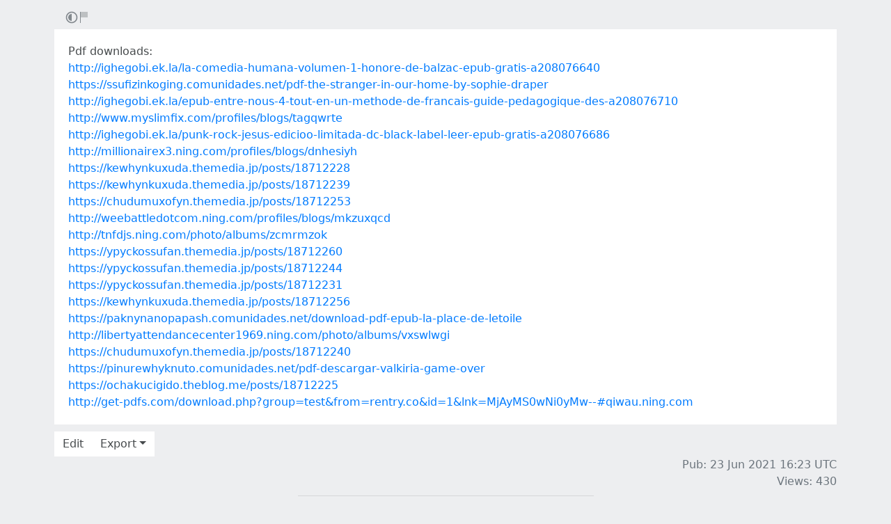

--- FILE ---
content_type: text/html; charset=utf-8
request_url: https://rentry.co/ptoue
body_size: 3610
content:
<!DOCTYPE html>


    <html>



<head>
    <meta charset="utf-8">
    

<title>Pdf downloads:</title>

<link rel="canonical" href="https://rentry.co/ptoue" />




    

<meta name="description" content="http://ighegobi.ek.la/la-comedia-humana-volumen-1-honore-de-balzac-epub-gratis-a208076640
https://ssufizinkoging.comunidades.net/pdf-the-stranger-in-our-home-by-sophie-draper
http://ighegobi.ek.la/epub-entre-nous-4-tout-en-un-methode-de-francais-guide-pedagogique-des-a208076710
http://www.myslimf...">


<meta name="twitter:card" content="summary" />
<meta name="twitter:description" content="http://ighegobi.ek.la/la-comedia-humana-volumen-1-honore-de-balzac-epub-gratis-a208076640
https://ssufizinkoging.comunidades.net/pdf-the-stranger-in-our-home-by-sophie-draper
http://ighegobi.ek.la/epub-entre-nous-4-tout-en-un-methode-de-francais-guide-pedagogique-des-a208076710
http://www.myslimf..." />
<meta name="twitter:title" content="Pdf downloads:" />
<meta name="twitter:site" content="@rentry_co" />

<meta property="og:url" content="https://rentry.co/ptoue" />
<meta property="og:description" content="http://ighegobi.ek.la/la-comedia-humana-volumen-1-honore-de-balzac-epub-gratis-a208076640
https://ssufizinkoging.comunidades.net/pdf-the-stranger-in-our-home-by-sophie-draper
http://ighegobi.ek.la/epub-entre-nous-4-tout-en-un-methode-de-francais-guide-pedagogique-des-a208076710
http://www.myslimf..." />
<meta property="og:title" content="Pdf downloads:" />
<meta property="og:type" content="article" />

<meta name="twitter:image" content="https://rentry.co/static/icons/512.png" />
<meta property="og:image" content="https://rentry.co/static/icons/512.png" />





    <meta name="referrer" content="strict-origin-when-cross-origin" />
    <meta name="viewport" content="width=device-width, initial-scale=1, maximum-scale=2, user-scalable=1" />

    <link rel="stylesheet" href="/static/css/bootstrap.min.css?vsson=38">
    <link rel="manifest" href="/static/manifest.json?vsson=38">

    <script async src="https://www.googletagmanager.com/gtag/js?id=G-LLFSDKZXET"></script>
    <script>
      window.dataLayer = window.dataLayer || [];
      function gtag(){dataLayer.push(arguments);}
      gtag('js', new Date());

      gtag('config', 'G-LLFSDKZXET');
    </script>

    <!--<script>document.documentElement.classList.toggle("dark-mode", (localStorage.getItem("dark-mode") === null && window.matchMedia("(prefers-color-scheme: dark)").matches || localStorage.getItem("dark-mode") == "true"));</script>-->
    <script>const script = document.createElement("script"); const hn = window.location.hostname === 'rentry.org' && 'rentry.org' || 'rentry.co'; script.defer = true; script.setAttribute('data-domain', hn + ',rentry'); document.head.appendChild(script);</script>

    

    
        
        
            <!--
            <div class="d98ewfh">
                <ins style="width: 0px;height:0px" data-width="0" data-height="0" data-max_height="200" class="v6ed432bc82" data-domain="//data963.click" data-affquery="/ffcdcbbaeeaf1318735b/6ed432bc82/?placementName=default"><script src="//data963.click/js/responsive.js" async></script></ins>
            </div>
            -->
            <div class="spacer-100 mobile-only none"></div>
            
                
                
                    <!-- Galaksion 
                    <div><script data-cfasync="false" async type="text/javascript" src="//wj.lacworkamenty.com/tHr0wU28dPkV1/126172"></script></div>
                    -->
                    <!-- Hilltop -->
                    <style>
                        body > iframe {
                            display: block;
                            margin: auto;
                        }
                    </style>
                    <script>
                        (function(mwrxg){
                        var d = document,
                            s = d.createElement('script'),
                            l = d.scripts[d.scripts.length - 1];
                        s.settings = mwrxg || {};
                        s.src = "\/\/lightindividual.com\/b.XxVNsdddGFl\/0oYSWucR\/hegmd9WuuZrU\/lck\/P\/TgYo1xO-TYAN5dOiDAYVtcNljZU\/5-M\/Dlkc4\/N\/wy";
                        s.async = true;
                        s.referrerPolicy = 'no-referrer-when-downgrade';
                        l.parentNode.insertBefore(s, l);
                        })({})
                    </script>
                    
                

            

        

        
    
    

</head>

<body class="m-0 p-0 " >
    
    
    
    <div class="body render-metadata">


    <div class="sub-body">
        <div class="container container-smooth">
            <div class="row no-gutters">
                



<div class="col-12">

<style>


    .render-metadata .entry-text {
        
        
        
        

        

        
        
        
        

        
        
        
        

        
        
        
        
        
        
        
    }
    .dark-mode .render-metadata  .entry-text {
        
        
    }
    .render-metadata .foreground-container {
        
    }
    .dark-mode .render-metadata  .foreground-container {
        
    }

    .render-metadata .entry-text p {
        
        
    }
    .render-metadata .entry-text h1 {
        
    }
    .render-metadata .entry-text h2 {
        
    }
    .render-metadata .entry-text h3 {
        
    }
    .render-metadata .entry-text h4 {
        
    }
    .render-metadata .entry-text h5 {
        
    }
    .render-metadata .entry-text h6 {
        
    }
    .render-metadata .entry-text li {
        
    }
    .render-metadata .entry-text li::marker {
        
    }
    .dark-mode .render-metadata  .entry-text li::marker {
        
    }
    .render-metadata .entry-text a {
        
        
    }
    .dark-mode .render-metadata  .entry-text a {
        
    }
    .render-metadata .entry-text blockquote {
        
    }
    .render-metadata .entry-text pre {
        
    }

    .render-metadata .entry-text article {
        
        
        
    }
    .render-metadata .entry-text {
        
        

        
        
    }
    .dark-mode .render-metadata  .entry-text-container {

    }


    .render-metadata.body {
        
        
        
        
        
    }

    .dark-mode .render-metadata.body {
        
    }

    .render-metadata h1, .render-metadata h2, .render-metadata h3, .render-metadata h4, .render-metadata h5, .render-metadata h6 {
        
        
    }


    .body > .sub-body {
        
    }
    .dark-mode .body > .sub-body {
        
    }


 
</style>



    <div class="row no-gutters sub-body">
        <div class="col-12 long-words">
            

            <div class="actions">
                <div class="container">
                    <div class="item full-contrast" title="High Contrast Mode">
                        <svg fill="none" height="24" viewBox="0 0 24 24" width="24" xmlns="http://www.w3.org/2000/svg"><path d="M12 18C10.4633 18 9.06151 17.4223 8 16.4722C6.7725 15.3736 6 13.777 6 12C6 10.223 6.7725 8.62643 8 7.52779C9.06151 6.57771 10.4633 6 12 6V18Z" fill="#83898e"/><path clip-rule="evenodd" d="M2 12C2 6.47715 6.47715 2 12 2C17.5228 2 22 6.47715 22 12C22 17.5228 17.5228 22 12 22C6.47715 22 2 17.5228 2 12ZM12 20C7.58172 20 4 16.4183 4 12C4 7.58172 7.58172 4 12 4C16.4183 4 20 7.58172 20 12C20 16.4183 16.4183 20 12 20Z" fill="#83898e" fill-rule="evenodd"/></svg>
                    </div>
                    
                    <div class="item report" title="Report URL">
                        <a href="/report-url?url=ptoue "/>
                        <svg width="100" height="100" viewBox="0 0 100 100" xmlns="http://www.w3.org/2000/svg">
                            <rect x="10" y="10" width="5" height="80" fill="#83898e" />
                            <rect x="15" y="10" width="50" height="40" fill="rgb(189, 192, 194)" />
                          </svg>
                        </a>
                    </div>
                </div>
            </div>
            <div class="entry-text-container
            

            
            ">
                <div class="entry-text">
                    <section class="foreground-container"></section>
                    <article>
                        
                        <div><p>Pdf downloads:<br>
<a class="external" href="http://ighegobi.ek.la/la-comedia-humana-volumen-1-honore-de-balzac-epub-gratis-a208076640" rel="" target="_blank">http://ighegobi.ek.la/la-comedia-humana-volumen-1-honore-de-balzac-epub-gratis-a208076640</a><br>
<a class="external" href="https://ssufizinkoging.comunidades.net/pdf-the-stranger-in-our-home-by-sophie-draper" rel="" target="_blank">https://ssufizinkoging.comunidades.net/pdf-the-stranger-in-our-home-by-sophie-draper</a><br>
<a class="external" href="http://ighegobi.ek.la/epub-entre-nous-4-tout-en-un-methode-de-francais-guide-pedagogique-des-a208076710" rel="" target="_blank">http://ighegobi.ek.la/epub-entre-nous-4-tout-en-un-methode-de-francais-guide-pedagogique-des-a208076710</a><br>
<a class="external" href="http://www.myslimfix.com/profiles/blogs/tagqwrte" rel="" target="_blank">http://www.myslimfix.com/profiles/blogs/tagqwrte</a><br>
<a class="external" href="http://ighegobi.ek.la/punk-rock-jesus-edicioo-limitada-dc-black-label-leer-epub-gratis-a208076686" rel="" target="_blank">http://ighegobi.ek.la/punk-rock-jesus-edicioo-limitada-dc-black-label-leer-epub-gratis-a208076686</a><br>
<a class="external" href="http://millionairex3.ning.com/profiles/blogs/dnhesiyh" rel="" target="_blank">http://millionairex3.ning.com/profiles/blogs/dnhesiyh</a><br>
<a class="external" href="https://kewhynkuxuda.themedia.jp/posts/18712228" rel="" target="_blank">https://kewhynkuxuda.themedia.jp/posts/18712228</a><br>
<a class="external" href="https://kewhynkuxuda.themedia.jp/posts/18712239" rel="" target="_blank">https://kewhynkuxuda.themedia.jp/posts/18712239</a><br>
<a class="external" href="https://chudumuxofyn.themedia.jp/posts/18712253" rel="" target="_blank">https://chudumuxofyn.themedia.jp/posts/18712253</a><br>
<a class="external" href="http://weebattledotcom.ning.com/profiles/blogs/mkzuxqcd" rel="" target="_blank">http://weebattledotcom.ning.com/profiles/blogs/mkzuxqcd</a><br>
<a class="external" href="http://tnfdjs.ning.com/photo/albums/zcmrmzok" rel="" target="_blank">http://tnfdjs.ning.com/photo/albums/zcmrmzok</a><br>
<a class="external" href="https://ypyckossufan.themedia.jp/posts/18712260" rel="" target="_blank">https://ypyckossufan.themedia.jp/posts/18712260</a><br>
<a class="external" href="https://ypyckossufan.themedia.jp/posts/18712244" rel="" target="_blank">https://ypyckossufan.themedia.jp/posts/18712244</a><br>
<a class="external" href="https://ypyckossufan.themedia.jp/posts/18712231" rel="" target="_blank">https://ypyckossufan.themedia.jp/posts/18712231</a><br>
<a class="external" href="https://kewhynkuxuda.themedia.jp/posts/18712256" rel="" target="_blank">https://kewhynkuxuda.themedia.jp/posts/18712256</a><br>
<a class="external" href="https://paknynanopapash.comunidades.net/download-pdf-epub-la-place-de-letoile" rel="" target="_blank">https://paknynanopapash.comunidades.net/download-pdf-epub-la-place-de-letoile</a><br>
<a class="external" href="http://libertyattendancecenter1969.ning.com/photo/albums/vxswlwgi" rel="" target="_blank">http://libertyattendancecenter1969.ning.com/photo/albums/vxswlwgi</a><br>
<a class="external" href="https://chudumuxofyn.themedia.jp/posts/18712240" rel="" target="_blank">https://chudumuxofyn.themedia.jp/posts/18712240</a><br>
<a class="external" href="https://pinurewhyknuto.comunidades.net/pdf-descargar-valkiria-game-over" rel="" target="_blank">https://pinurewhyknuto.comunidades.net/pdf-descargar-valkiria-game-over</a><br>
<a class="external" href="https://ochakucigido.theblog.me/posts/18712225" rel="" target="_blank">https://ochakucigido.theblog.me/posts/18712225</a><br>
<a class="external" href="http://get-pdfs.com/download.php?group=test&amp;from=rentry.co&amp;id=1&amp;lnk=MjAyMS0wNi0yMw--#qiwau.ning.com" rel="" target="_blank">http://get-pdfs.com/download.php?group=test&amp;from=rentry.co&amp;id=1&amp;lnk=MjAyMS0wNi0yMw--#qiwau.ning.com</a></p></div>
                    </article>
                </div>
            </div>
        </div>
    </div>

    <div class="templates none">
        <div class="template-modal">

        </div>
        <div class="template-link-warning">
            <div class="my-2 px-sm-4 warning-container">
                <article class="warning-inner-container">
                    <div class="warning-box">
                        <h1 class="h3">Warning</h1>
                        <div class="warning-types">
                            
                        </div>
                        <p class="link-to-visit">LINK</p>
                        
                            <p>You are about to visit a link which has been flagged with the above content warnings. Do you wish to continue?</p>
                        
                        <div class="warning-options">
                            <button type="button" class="warning-button warning-first">Continue</button>
                            <a href="#"  class="warning-button warning-second">Cancel</a>
                        </div>
                    </div>
                </article>
            </div>
        </div>
    </div>



<div class="row no-gutters">
    <div class="col-12 px-0">
        <div class="text-muted">
            <div class="text-left action-bar">
                <a role="button" class="btn btn-light float-left squared" href="/ptoue/edit">Edit</a>
                <div class="dropdown d-inline-block position-relative">
                    <button id="dropdownButton" class="btn btn-light squared dropdown-toggle" type="button">Export</button>
                    <div class="dropdown-content">
                        <a role="button" class="btn btn-light squared" href="/ptoue/raw">Raw</a>
                        <a role="button" class="btn btn-light squared" href="/ptoue/export-page?format=pdf">PDF</a>
                        <a role="button" class="btn btn-light squared" href="/ptoue/export-page?format=png">PNG</a>
                        <a role="button" class="btn btn-light squared" href="/ptoue/export-page?format=webp">WebP</a>
                        <a role="button" class="btn btn-light squared" href="/ptoue/export-page?format=jpg">JPG</a>
                    </div>
                </div>
            </div>
            <div class="page-info float-right text-right pr-2 pr-sm-0">
                
                
                <p>
                    Pub: 23 Jun 2021 16:23 <span class="d-none d-sm-inline">UTC</span><br>
                </p>
                
                
                
                <p>
                Views: 430
                </p>
                
                
                
            </div>
        </div>
    </div>
</div>
</div>



                
                <div class="text-center w-100 mb-3">
                    <hr class="my-2 basement-hr">
                    <div class="bottom-links">
    <div class="link-container">
        <a class="mr-1" href="/">new</a>&middot;
        <a class="mx-1" href="/what">what</a>&middot;
        <a class="mx-1" href="/how">how</a>&middot;
        <a class="mx-1" href="/langs">langs</a>&middot;
        <a class="mx-1" href="/what#contacts">contacts</a>&middot;
        
        <a class="ml-1" href="/request-login">login</a>
        
    </div>
    <div class="link-icon-container">
        <span style="right: 0; bottom: -9px; background:transparent!important" class="position-absolute btn squared mr-2 mr-sm-0" id="darkModeBtn" title="Dark/light mode"></span>
    </div>
</div>

                </div>
                
                

            </div>
        </div>

        <script src="/static/js/jquery.min.js?vsson=38"></script>
        <script src="/static/js/bootstrap.min.js?vsson=38"></script>
        
    </div>
</div>
</body>

</html>
